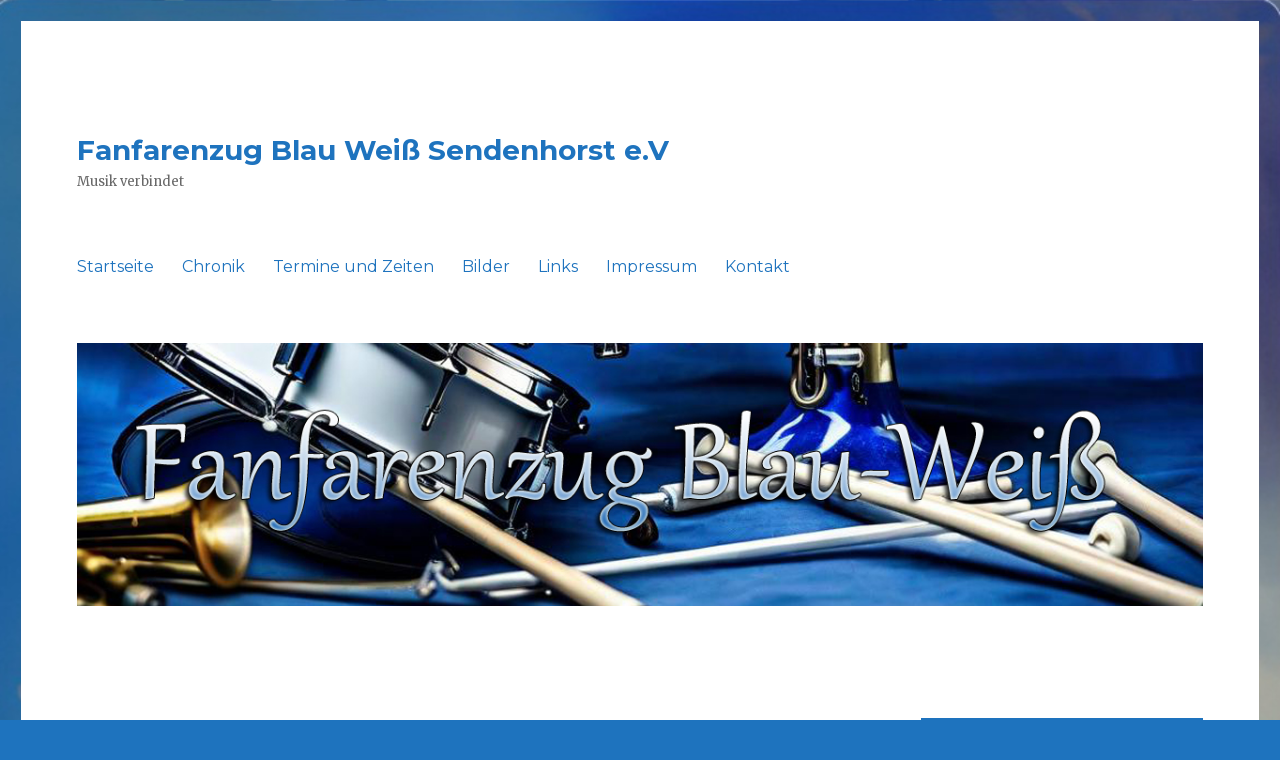

--- FILE ---
content_type: text/html; charset=UTF-8
request_url: http://fz-sendenhorst.de/endlich-wieder-ausserhalb
body_size: 10760
content:
<!DOCTYPE html>
<html lang="de" class="no-js">
<head>
	<meta charset="UTF-8">
	<meta name="viewport" content="width=device-width, initial-scale=1">
	<link rel="profile" href="http://gmpg.org/xfn/11">
		<script>(function(html){html.className = html.className.replace(/\bno-js\b/,'js')})(document.documentElement);</script>
<title>Endlich wieder ausserhalb &#8211; Fanfarenzug Blau Weiß Sendenhorst e.V</title>
<meta name='robots' content='max-image-preview:large' />
<link rel='dns-prefetch' href='//fonts.googleapis.com' />
<link rel='dns-prefetch' href='//s.w.org' />
<link rel="alternate" type="application/rss+xml" title="Fanfarenzug Blau Weiß Sendenhorst e.V &raquo; Feed" href="http://fz-sendenhorst.de/feed" />
<link rel="alternate" type="application/rss+xml" title="Fanfarenzug Blau Weiß Sendenhorst e.V &raquo; Kommentar-Feed" href="http://fz-sendenhorst.de/comments/feed" />
<script type="text/javascript">
window._wpemojiSettings = {"baseUrl":"https:\/\/s.w.org\/images\/core\/emoji\/13.1.0\/72x72\/","ext":".png","svgUrl":"https:\/\/s.w.org\/images\/core\/emoji\/13.1.0\/svg\/","svgExt":".svg","source":{"concatemoji":"http:\/\/fz-sendenhorst.de\/wp-includes\/js\/wp-emoji-release.min.js?ver=5.9.12"}};
/*! This file is auto-generated */
!function(e,a,t){var n,r,o,i=a.createElement("canvas"),p=i.getContext&&i.getContext("2d");function s(e,t){var a=String.fromCharCode;p.clearRect(0,0,i.width,i.height),p.fillText(a.apply(this,e),0,0);e=i.toDataURL();return p.clearRect(0,0,i.width,i.height),p.fillText(a.apply(this,t),0,0),e===i.toDataURL()}function c(e){var t=a.createElement("script");t.src=e,t.defer=t.type="text/javascript",a.getElementsByTagName("head")[0].appendChild(t)}for(o=Array("flag","emoji"),t.supports={everything:!0,everythingExceptFlag:!0},r=0;r<o.length;r++)t.supports[o[r]]=function(e){if(!p||!p.fillText)return!1;switch(p.textBaseline="top",p.font="600 32px Arial",e){case"flag":return s([127987,65039,8205,9895,65039],[127987,65039,8203,9895,65039])?!1:!s([55356,56826,55356,56819],[55356,56826,8203,55356,56819])&&!s([55356,57332,56128,56423,56128,56418,56128,56421,56128,56430,56128,56423,56128,56447],[55356,57332,8203,56128,56423,8203,56128,56418,8203,56128,56421,8203,56128,56430,8203,56128,56423,8203,56128,56447]);case"emoji":return!s([10084,65039,8205,55357,56613],[10084,65039,8203,55357,56613])}return!1}(o[r]),t.supports.everything=t.supports.everything&&t.supports[o[r]],"flag"!==o[r]&&(t.supports.everythingExceptFlag=t.supports.everythingExceptFlag&&t.supports[o[r]]);t.supports.everythingExceptFlag=t.supports.everythingExceptFlag&&!t.supports.flag,t.DOMReady=!1,t.readyCallback=function(){t.DOMReady=!0},t.supports.everything||(n=function(){t.readyCallback()},a.addEventListener?(a.addEventListener("DOMContentLoaded",n,!1),e.addEventListener("load",n,!1)):(e.attachEvent("onload",n),a.attachEvent("onreadystatechange",function(){"complete"===a.readyState&&t.readyCallback()})),(n=t.source||{}).concatemoji?c(n.concatemoji):n.wpemoji&&n.twemoji&&(c(n.twemoji),c(n.wpemoji)))}(window,document,window._wpemojiSettings);
</script>
<style type="text/css">
img.wp-smiley,
img.emoji {
	display: inline !important;
	border: none !important;
	box-shadow: none !important;
	height: 1em !important;
	width: 1em !important;
	margin: 0 0.07em !important;
	vertical-align: -0.1em !important;
	background: none !important;
	padding: 0 !important;
}
</style>
	<link rel='stylesheet' id='wp-block-library-css'  href='http://fz-sendenhorst.de/wp-includes/css/dist/block-library/style.min.css?ver=5.9.12' type='text/css' media='all' />
<style id='global-styles-inline-css' type='text/css'>
body{--wp--preset--color--black: #000000;--wp--preset--color--cyan-bluish-gray: #abb8c3;--wp--preset--color--white: #ffffff;--wp--preset--color--pale-pink: #f78da7;--wp--preset--color--vivid-red: #cf2e2e;--wp--preset--color--luminous-vivid-orange: #ff6900;--wp--preset--color--luminous-vivid-amber: #fcb900;--wp--preset--color--light-green-cyan: #7bdcb5;--wp--preset--color--vivid-green-cyan: #00d084;--wp--preset--color--pale-cyan-blue: #8ed1fc;--wp--preset--color--vivid-cyan-blue: #0693e3;--wp--preset--color--vivid-purple: #9b51e0;--wp--preset--gradient--vivid-cyan-blue-to-vivid-purple: linear-gradient(135deg,rgba(6,147,227,1) 0%,rgb(155,81,224) 100%);--wp--preset--gradient--light-green-cyan-to-vivid-green-cyan: linear-gradient(135deg,rgb(122,220,180) 0%,rgb(0,208,130) 100%);--wp--preset--gradient--luminous-vivid-amber-to-luminous-vivid-orange: linear-gradient(135deg,rgba(252,185,0,1) 0%,rgba(255,105,0,1) 100%);--wp--preset--gradient--luminous-vivid-orange-to-vivid-red: linear-gradient(135deg,rgba(255,105,0,1) 0%,rgb(207,46,46) 100%);--wp--preset--gradient--very-light-gray-to-cyan-bluish-gray: linear-gradient(135deg,rgb(238,238,238) 0%,rgb(169,184,195) 100%);--wp--preset--gradient--cool-to-warm-spectrum: linear-gradient(135deg,rgb(74,234,220) 0%,rgb(151,120,209) 20%,rgb(207,42,186) 40%,rgb(238,44,130) 60%,rgb(251,105,98) 80%,rgb(254,248,76) 100%);--wp--preset--gradient--blush-light-purple: linear-gradient(135deg,rgb(255,206,236) 0%,rgb(152,150,240) 100%);--wp--preset--gradient--blush-bordeaux: linear-gradient(135deg,rgb(254,205,165) 0%,rgb(254,45,45) 50%,rgb(107,0,62) 100%);--wp--preset--gradient--luminous-dusk: linear-gradient(135deg,rgb(255,203,112) 0%,rgb(199,81,192) 50%,rgb(65,88,208) 100%);--wp--preset--gradient--pale-ocean: linear-gradient(135deg,rgb(255,245,203) 0%,rgb(182,227,212) 50%,rgb(51,167,181) 100%);--wp--preset--gradient--electric-grass: linear-gradient(135deg,rgb(202,248,128) 0%,rgb(113,206,126) 100%);--wp--preset--gradient--midnight: linear-gradient(135deg,rgb(2,3,129) 0%,rgb(40,116,252) 100%);--wp--preset--duotone--dark-grayscale: url('#wp-duotone-dark-grayscale');--wp--preset--duotone--grayscale: url('#wp-duotone-grayscale');--wp--preset--duotone--purple-yellow: url('#wp-duotone-purple-yellow');--wp--preset--duotone--blue-red: url('#wp-duotone-blue-red');--wp--preset--duotone--midnight: url('#wp-duotone-midnight');--wp--preset--duotone--magenta-yellow: url('#wp-duotone-magenta-yellow');--wp--preset--duotone--purple-green: url('#wp-duotone-purple-green');--wp--preset--duotone--blue-orange: url('#wp-duotone-blue-orange');--wp--preset--font-size--small: 13px;--wp--preset--font-size--medium: 20px;--wp--preset--font-size--large: 36px;--wp--preset--font-size--x-large: 42px;}.has-black-color{color: var(--wp--preset--color--black) !important;}.has-cyan-bluish-gray-color{color: var(--wp--preset--color--cyan-bluish-gray) !important;}.has-white-color{color: var(--wp--preset--color--white) !important;}.has-pale-pink-color{color: var(--wp--preset--color--pale-pink) !important;}.has-vivid-red-color{color: var(--wp--preset--color--vivid-red) !important;}.has-luminous-vivid-orange-color{color: var(--wp--preset--color--luminous-vivid-orange) !important;}.has-luminous-vivid-amber-color{color: var(--wp--preset--color--luminous-vivid-amber) !important;}.has-light-green-cyan-color{color: var(--wp--preset--color--light-green-cyan) !important;}.has-vivid-green-cyan-color{color: var(--wp--preset--color--vivid-green-cyan) !important;}.has-pale-cyan-blue-color{color: var(--wp--preset--color--pale-cyan-blue) !important;}.has-vivid-cyan-blue-color{color: var(--wp--preset--color--vivid-cyan-blue) !important;}.has-vivid-purple-color{color: var(--wp--preset--color--vivid-purple) !important;}.has-black-background-color{background-color: var(--wp--preset--color--black) !important;}.has-cyan-bluish-gray-background-color{background-color: var(--wp--preset--color--cyan-bluish-gray) !important;}.has-white-background-color{background-color: var(--wp--preset--color--white) !important;}.has-pale-pink-background-color{background-color: var(--wp--preset--color--pale-pink) !important;}.has-vivid-red-background-color{background-color: var(--wp--preset--color--vivid-red) !important;}.has-luminous-vivid-orange-background-color{background-color: var(--wp--preset--color--luminous-vivid-orange) !important;}.has-luminous-vivid-amber-background-color{background-color: var(--wp--preset--color--luminous-vivid-amber) !important;}.has-light-green-cyan-background-color{background-color: var(--wp--preset--color--light-green-cyan) !important;}.has-vivid-green-cyan-background-color{background-color: var(--wp--preset--color--vivid-green-cyan) !important;}.has-pale-cyan-blue-background-color{background-color: var(--wp--preset--color--pale-cyan-blue) !important;}.has-vivid-cyan-blue-background-color{background-color: var(--wp--preset--color--vivid-cyan-blue) !important;}.has-vivid-purple-background-color{background-color: var(--wp--preset--color--vivid-purple) !important;}.has-black-border-color{border-color: var(--wp--preset--color--black) !important;}.has-cyan-bluish-gray-border-color{border-color: var(--wp--preset--color--cyan-bluish-gray) !important;}.has-white-border-color{border-color: var(--wp--preset--color--white) !important;}.has-pale-pink-border-color{border-color: var(--wp--preset--color--pale-pink) !important;}.has-vivid-red-border-color{border-color: var(--wp--preset--color--vivid-red) !important;}.has-luminous-vivid-orange-border-color{border-color: var(--wp--preset--color--luminous-vivid-orange) !important;}.has-luminous-vivid-amber-border-color{border-color: var(--wp--preset--color--luminous-vivid-amber) !important;}.has-light-green-cyan-border-color{border-color: var(--wp--preset--color--light-green-cyan) !important;}.has-vivid-green-cyan-border-color{border-color: var(--wp--preset--color--vivid-green-cyan) !important;}.has-pale-cyan-blue-border-color{border-color: var(--wp--preset--color--pale-cyan-blue) !important;}.has-vivid-cyan-blue-border-color{border-color: var(--wp--preset--color--vivid-cyan-blue) !important;}.has-vivid-purple-border-color{border-color: var(--wp--preset--color--vivid-purple) !important;}.has-vivid-cyan-blue-to-vivid-purple-gradient-background{background: var(--wp--preset--gradient--vivid-cyan-blue-to-vivid-purple) !important;}.has-light-green-cyan-to-vivid-green-cyan-gradient-background{background: var(--wp--preset--gradient--light-green-cyan-to-vivid-green-cyan) !important;}.has-luminous-vivid-amber-to-luminous-vivid-orange-gradient-background{background: var(--wp--preset--gradient--luminous-vivid-amber-to-luminous-vivid-orange) !important;}.has-luminous-vivid-orange-to-vivid-red-gradient-background{background: var(--wp--preset--gradient--luminous-vivid-orange-to-vivid-red) !important;}.has-very-light-gray-to-cyan-bluish-gray-gradient-background{background: var(--wp--preset--gradient--very-light-gray-to-cyan-bluish-gray) !important;}.has-cool-to-warm-spectrum-gradient-background{background: var(--wp--preset--gradient--cool-to-warm-spectrum) !important;}.has-blush-light-purple-gradient-background{background: var(--wp--preset--gradient--blush-light-purple) !important;}.has-blush-bordeaux-gradient-background{background: var(--wp--preset--gradient--blush-bordeaux) !important;}.has-luminous-dusk-gradient-background{background: var(--wp--preset--gradient--luminous-dusk) !important;}.has-pale-ocean-gradient-background{background: var(--wp--preset--gradient--pale-ocean) !important;}.has-electric-grass-gradient-background{background: var(--wp--preset--gradient--electric-grass) !important;}.has-midnight-gradient-background{background: var(--wp--preset--gradient--midnight) !important;}.has-small-font-size{font-size: var(--wp--preset--font-size--small) !important;}.has-medium-font-size{font-size: var(--wp--preset--font-size--medium) !important;}.has-large-font-size{font-size: var(--wp--preset--font-size--large) !important;}.has-x-large-font-size{font-size: var(--wp--preset--font-size--x-large) !important;}
</style>
<link rel='stylesheet' id='twentysixteen-fonts-css'  href='https://fonts.googleapis.com/css?family=Merriweather%3A400%2C700%2C900%2C400italic%2C700italic%2C900italic%7CMontserrat%3A400%2C700%7CInconsolata%3A400&#038;subset=latin%2Clatin-ext' type='text/css' media='all' />
<link rel='stylesheet' id='genericons-css'  href='http://fz-sendenhorst.de/wp-content/themes/twentysixteen/genericons/genericons.css?ver=3.4.1' type='text/css' media='all' />
<link rel='stylesheet' id='twentysixteen-style-css'  href='http://fz-sendenhorst.de/wp-content/themes/twentysixteen/style.css?ver=5.9.12' type='text/css' media='all' />
<style id='twentysixteen-style-inline-css' type='text/css'>

		/* Custom Link Color */
		.menu-toggle:hover,
		.menu-toggle:focus,
		a,
		.main-navigation a:hover,
		.main-navigation a:focus,
		.dropdown-toggle:hover,
		.dropdown-toggle:focus,
		.social-navigation a:hover:before,
		.social-navigation a:focus:before,
		.post-navigation a:hover .post-title,
		.post-navigation a:focus .post-title,
		.tagcloud a:hover,
		.tagcloud a:focus,
		.site-branding .site-title a:hover,
		.site-branding .site-title a:focus,
		.entry-title a:hover,
		.entry-title a:focus,
		.entry-footer a:hover,
		.entry-footer a:focus,
		.comment-metadata a:hover,
		.comment-metadata a:focus,
		.pingback .comment-edit-link:hover,
		.pingback .comment-edit-link:focus,
		.comment-reply-link,
		.comment-reply-link:hover,
		.comment-reply-link:focus,
		.required,
		.site-info a:hover,
		.site-info a:focus {
			color: #88afcc;
		}

		mark,
		ins,
		button:hover,
		button:focus,
		input[type="button"]:hover,
		input[type="button"]:focus,
		input[type="reset"]:hover,
		input[type="reset"]:focus,
		input[type="submit"]:hover,
		input[type="submit"]:focus,
		.pagination .prev:hover,
		.pagination .prev:focus,
		.pagination .next:hover,
		.pagination .next:focus,
		.widget_calendar tbody a,
		.page-links a:hover,
		.page-links a:focus {
			background-color: #88afcc;
		}

		input[type="date"]:focus,
		input[type="time"]:focus,
		input[type="datetime-local"]:focus,
		input[type="week"]:focus,
		input[type="month"]:focus,
		input[type="text"]:focus,
		input[type="email"]:focus,
		input[type="url"]:focus,
		input[type="password"]:focus,
		input[type="search"]:focus,
		input[type="tel"]:focus,
		input[type="number"]:focus,
		textarea:focus,
		.tagcloud a:hover,
		.tagcloud a:focus,
		.menu-toggle:hover,
		.menu-toggle:focus {
			border-color: #88afcc;
		}

		@media screen and (min-width: 56.875em) {
			.main-navigation li:hover > a,
			.main-navigation li.focus > a {
				color: #88afcc;
			}
		}
	

		/* Custom Main Text Color */
		body,
		blockquote cite,
		blockquote small,
		.main-navigation a,
		.menu-toggle,
		.dropdown-toggle,
		.social-navigation a,
		.post-navigation a,
		.pagination a:hover,
		.pagination a:focus,
		.widget-title a,
		.site-branding .site-title a,
		.entry-title a,
		.page-links > .page-links-title,
		.comment-author,
		.comment-reply-title small a:hover,
		.comment-reply-title small a:focus {
			color: #1e73be
		}

		blockquote,
		.menu-toggle.toggled-on,
		.menu-toggle.toggled-on:hover,
		.menu-toggle.toggled-on:focus,
		.post-navigation,
		.post-navigation div + div,
		.pagination,
		.widget,
		.page-header,
		.page-links a,
		.comments-title,
		.comment-reply-title {
			border-color: #1e73be;
		}

		button,
		button[disabled]:hover,
		button[disabled]:focus,
		input[type="button"],
		input[type="button"][disabled]:hover,
		input[type="button"][disabled]:focus,
		input[type="reset"],
		input[type="reset"][disabled]:hover,
		input[type="reset"][disabled]:focus,
		input[type="submit"],
		input[type="submit"][disabled]:hover,
		input[type="submit"][disabled]:focus,
		.menu-toggle.toggled-on,
		.menu-toggle.toggled-on:hover,
		.menu-toggle.toggled-on:focus,
		.pagination:before,
		.pagination:after,
		.pagination .prev,
		.pagination .next,
		.page-links a {
			background-color: #1e73be;
		}

		/* Border Color */
		fieldset,
		pre,
		abbr,
		acronym,
		table,
		th,
		td,
		input[type="date"],
		input[type="time"],
		input[type="datetime-local"],
		input[type="week"],
		input[type="month"],
		input[type="text"],
		input[type="email"],
		input[type="url"],
		input[type="password"],
		input[type="search"],
		input[type="tel"],
		input[type="number"],
		textarea,
		.main-navigation li,
		.main-navigation .primary-menu,
		.menu-toggle,
		.dropdown-toggle:after,
		.social-navigation a,
		.image-navigation,
		.comment-navigation,
		.tagcloud a,
		.entry-content,
		.entry-summary,
		.page-links a,
		.page-links > span,
		.comment-list article,
		.comment-list .pingback,
		.comment-list .trackback,
		.comment-reply-link,
		.no-comments,
		.widecolumn .mu_register .mu_alert {
			border-color: #1e73be; /* Fallback for IE7 and IE8 */
			border-color: rgba( 30, 115, 190, 0.2);
		}

		hr,
		code {
			background-color: #1e73be; /* Fallback for IE7 and IE8 */
			background-color: rgba( 30, 115, 190, 0.2);
		}

		@media screen and (min-width: 56.875em) {
			.main-navigation ul ul,
			.main-navigation ul ul li {
				border-color: rgba( 30, 115, 190, 0.2);
			}

			.main-navigation ul ul:before {
				border-top-color: rgba( 30, 115, 190, 0.2);
				border-bottom-color: rgba( 30, 115, 190, 0.2);
			}
		}
	
</style>
<!--[if lt IE 10]>
<link rel='stylesheet' id='twentysixteen-ie-css'  href='http://fz-sendenhorst.de/wp-content/themes/twentysixteen/css/ie.css?ver=20160816' type='text/css' media='all' />
<![endif]-->
<!--[if lt IE 9]>
<link rel='stylesheet' id='twentysixteen-ie8-css'  href='http://fz-sendenhorst.de/wp-content/themes/twentysixteen/css/ie8.css?ver=20160816' type='text/css' media='all' />
<![endif]-->
<!--[if lt IE 8]>
<link rel='stylesheet' id='twentysixteen-ie7-css'  href='http://fz-sendenhorst.de/wp-content/themes/twentysixteen/css/ie7.css?ver=20160816' type='text/css' media='all' />
<![endif]-->
<!--[if lt IE 9]>
<script type='text/javascript' src='http://fz-sendenhorst.de/wp-content/themes/twentysixteen/js/html5.js?ver=3.7.3' id='twentysixteen-html5-js'></script>
<![endif]-->
<script type='text/javascript' src='http://fz-sendenhorst.de/wp-includes/js/jquery/jquery.min.js?ver=3.6.0' id='jquery-core-js'></script>
<script type='text/javascript' src='http://fz-sendenhorst.de/wp-includes/js/jquery/jquery-migrate.min.js?ver=3.3.2' id='jquery-migrate-js'></script>
<link rel="https://api.w.org/" href="http://fz-sendenhorst.de/wp-json/" /><link rel="alternate" type="application/json" href="http://fz-sendenhorst.de/wp-json/wp/v2/posts/102" /><link rel="EditURI" type="application/rsd+xml" title="RSD" href="http://fz-sendenhorst.de/xmlrpc.php?rsd" />
<link rel="wlwmanifest" type="application/wlwmanifest+xml" href="http://fz-sendenhorst.de/wp-includes/wlwmanifest.xml" /> 
<meta name="generator" content="WordPress 5.9.12" />
<link rel="canonical" href="http://fz-sendenhorst.de/endlich-wieder-ausserhalb" />
<link rel='shortlink' href='http://fz-sendenhorst.de/?p=102' />
<link rel="alternate" type="application/json+oembed" href="http://fz-sendenhorst.de/wp-json/oembed/1.0/embed?url=http%3A%2F%2Ffz-sendenhorst.de%2Fendlich-wieder-ausserhalb" />
<link rel="alternate" type="text/xml+oembed" href="http://fz-sendenhorst.de/wp-json/oembed/1.0/embed?url=http%3A%2F%2Ffz-sendenhorst.de%2Fendlich-wieder-ausserhalb&#038;format=xml" />
<style type="text/css">.recentcomments a{display:inline !important;padding:0 !important;margin:0 !important;}</style><style type="text/css" id="custom-background-css">
body.custom-background { background-color: #1e73be; background-image: url("http://fz-sendenhorst.de/wp-content/uploads/2022/05/1651408371323.jpg"); background-position: left top; background-size: contain; background-repeat: repeat; background-attachment: scroll; }
</style>
	<link rel="icon" href="http://fz-sendenhorst.de/wp-content/uploads/2016/11/cropped-12183855_1646615735628157_7385745085713685968_o-32x32.jpg" sizes="32x32" />
<link rel="icon" href="http://fz-sendenhorst.de/wp-content/uploads/2016/11/cropped-12183855_1646615735628157_7385745085713685968_o-192x192.jpg" sizes="192x192" />
<link rel="apple-touch-icon" href="http://fz-sendenhorst.de/wp-content/uploads/2016/11/cropped-12183855_1646615735628157_7385745085713685968_o-180x180.jpg" />
<meta name="msapplication-TileImage" content="http://fz-sendenhorst.de/wp-content/uploads/2016/11/cropped-12183855_1646615735628157_7385745085713685968_o-270x270.jpg" />
</head>

<body class="post-template-default single single-post postid-102 single-format-standard custom-background custom-background-image">
<div id="page" class="site">
	<div class="site-inner">
		<a class="skip-link screen-reader-text" href="#content">Zum Inhalt springen</a>

		<header id="masthead" class="site-header" role="banner">
			<div class="site-header-main">
				<div class="site-branding">
					
											<p class="site-title"><a href="http://fz-sendenhorst.de/" rel="home">Fanfarenzug Blau Weiß Sendenhorst e.V</a></p>
											<p class="site-description">Musik verbindet</p>
									</div><!-- .site-branding -->

									<button id="menu-toggle" class="menu-toggle">Menü</button>

					<div id="site-header-menu" class="site-header-menu">
													<nav id="site-navigation" class="main-navigation" role="navigation" aria-label="Primäres Menü">
								<div class="menu-menu-container"><ul id="menu-menu" class="primary-menu"><li id="menu-item-19" class="menu-item menu-item-type-custom menu-item-object-custom menu-item-home menu-item-19"><a href="http://fz-sendenhorst.de">Startseite</a></li>
<li id="menu-item-13" class="menu-item menu-item-type-post_type menu-item-object-page menu-item-13"><a href="http://fz-sendenhorst.de/cronik">Chronik</a></li>
<li id="menu-item-43" class="menu-item menu-item-type-post_type menu-item-object-page menu-item-43"><a href="http://fz-sendenhorst.de/termine">Termine und Zeiten</a></li>
<li id="menu-item-213" class="menu-item menu-item-type-post_type menu-item-object-page menu-item-213"><a href="http://fz-sendenhorst.de/bilder">Bilder</a></li>
<li id="menu-item-18" class="menu-item menu-item-type-post_type menu-item-object-page menu-item-18"><a href="http://fz-sendenhorst.de/links">Links</a></li>
<li id="menu-item-22" class="menu-item menu-item-type-post_type menu-item-object-page menu-item-22"><a href="http://fz-sendenhorst.de/impressum">Impressum</a></li>
<li id="menu-item-318" class="menu-item menu-item-type-post_type menu-item-object-page menu-item-318"><a href="http://fz-sendenhorst.de/kontakt">Kontakt</a></li>
</ul></div>							</nav><!-- .main-navigation -->
						
											</div><!-- .site-header-menu -->
							</div><!-- .site-header-main -->

											<div class="header-image">
					<a href="http://fz-sendenhorst.de/" rel="home">
						<img src="http://fz-sendenhorst.de/wp-content/uploads/2024/02/Header.jpg" srcset="http://fz-sendenhorst.de/wp-content/uploads/2024/02/Header-300x70.jpg 300w, http://fz-sendenhorst.de/wp-content/uploads/2024/02/Header-1024x239.jpg 1024w, http://fz-sendenhorst.de/wp-content/uploads/2024/02/Header-768x179.jpg 768w, http://fz-sendenhorst.de/wp-content/uploads/2024/02/Header.jpg 1200w" sizes="(max-width: 709px) 85vw, (max-width: 909px) 81vw, (max-width: 1362px) 88vw, 1200px" width="1200" height="280" alt="Fanfarenzug Blau Weiß Sendenhorst e.V">
					</a>
				</div><!-- .header-image -->
					</header><!-- .site-header -->

		<div id="content" class="site-content">

<div id="primary" class="content-area">
	<main id="main" class="site-main" role="main">
		
<article id="post-102" class="post-102 post type-post status-publish format-standard hentry category-uncategorized">
	<header class="entry-header">
		<h1 class="entry-title">Endlich wieder ausserhalb</h1>	</header><!-- .entry-header -->

	
	
	<div class="entry-content">
		<p>Die ersten Auftritte, ausserhalb von Sendenhorst, nach längerer Abwesenheit, haben wir dieses Jahr erfolgreich hinter uns gebracht.<br />
Am 24.09.2016 spielten wir beim 110 Jährigen Jubiläum des Spielmannszug Marienfeld. Am 02.10.2016 spielten wir bei der Jubiläumsmusikschau beim Spielmannszug Enniger-Vorhelm.<br />
Die Auftritte haben allen Spielern viel Spass bereitet und es war ein klasse Gefühl, endlich einmal, wieder aussehalb der Sendenhorster Stadtmauern zu spielen 🙂<br />
Ein Paar Fotos gibt es im Galleriebereich zu sehen. Danke hierfür noch einmal an den Spielmannszug Marienfeld.</p>
<p><img class="alignnone size-medium wp-image-98" src="http://fz-sendenhorst.de/wp-content/uploads/2016/10/IMG_3164__Small_13235_57eea06848-300x200.jpg" alt="img_3164__small_13235_57eea06848" width="300" height="200" srcset="http://fz-sendenhorst.de/wp-content/uploads/2016/10/IMG_3164__Small_13235_57eea06848-300x200.jpg 300w, http://fz-sendenhorst.de/wp-content/uploads/2016/10/IMG_3164__Small_13235_57eea06848.jpg 640w" sizes="(max-width: 300px) 85vw, 300px" /></p>
<p><img loading="lazy" class="size-medium wp-image-85 alignleft" src="http://fz-sendenhorst.de/wp-content/uploads/2016/10/IMG_20161002_144857-300x169.jpg" alt="img_20161002_144857" width="300" height="169" srcset="http://fz-sendenhorst.de/wp-content/uploads/2016/10/IMG_20161002_144857-300x169.jpg 300w, http://fz-sendenhorst.de/wp-content/uploads/2016/10/IMG_20161002_144857-768x432.jpg 768w, http://fz-sendenhorst.de/wp-content/uploads/2016/10/IMG_20161002_144857-1024x576.jpg 1024w, http://fz-sendenhorst.de/wp-content/uploads/2016/10/IMG_20161002_144857-1200x675.jpg 1200w" sizes="(max-width: 300px) 85vw, 300px" /></p>
<p>&nbsp;</p>
<p>&nbsp;</p>
	</div><!-- .entry-content -->

	<footer class="entry-footer">
		<span class="byline"><span class="author vcard"><img alt='' src='http://0.gravatar.com/avatar/c42057dece67f6d9bc8420e666b64ef8?s=49&#038;d=mm&#038;r=g' srcset='http://0.gravatar.com/avatar/c42057dece67f6d9bc8420e666b64ef8?s=98&#038;d=mm&#038;r=g 2x' class='avatar avatar-49 photo' height='49' width='49' loading='lazy'/><span class="screen-reader-text">Autor </span> <a class="url fn n" href="http://fz-sendenhorst.de/author/master">Stephan</a></span></span><span class="posted-on"><span class="screen-reader-text">Veröffentlicht am </span><a href="http://fz-sendenhorst.de/endlich-wieder-ausserhalb" rel="bookmark"><time class="entry-date published updated" datetime="2016-10-25T17:15:20+01:00">25. Oktober 2016</time></a></span>			</footer><!-- .entry-footer -->
</article><!-- #post-## -->

	<nav class="navigation post-navigation" aria-label="Beiträge">
		<h2 class="screen-reader-text">Beitragsnavigation</h2>
		<div class="nav-links"><div class="nav-previous"><a href="http://fz-sendenhorst.de/vereinsschuetzenfest-2016" rel="prev"><span class="meta-nav" aria-hidden="true">Zurück</span> <span class="screen-reader-text">Vorheriger Beitrag:</span> <span class="post-title">Vereinsschützenfest 2016</span></a></div><div class="nav-next"><a href="http://fz-sendenhorst.de/frohe-weihnachten" rel="next"><span class="meta-nav" aria-hidden="true">Weiter</span> <span class="screen-reader-text">Nächster Beitrag:</span> <span class="post-title">Frohe Weihnachten!</span></a></div></div>
	</nav>
	</main><!-- .site-main -->

	
</div><!-- .content-area -->


	<aside id="secondary" class="sidebar widget-area" role="complementary">
		<section id="search-2" class="widget widget_search">
<form role="search" method="get" class="search-form" action="http://fz-sendenhorst.de/">
	<label>
		<span class="screen-reader-text">Suche nach:</span>
		<input type="search" class="search-field" placeholder="Suche&#160;&hellip;" value="" name="s" />
	</label>
	<button type="submit" class="search-submit"><span class="screen-reader-text">Suche</span></button>
</form>
</section><section id="pages-3" class="widget widget_pages"><h2 class="widget-title">Seiten</h2>
			<ul>
				<li class="page_item page-item-203"><a href="http://fz-sendenhorst.de/bilder">Bilder</a></li>
<li class="page_item page-item-10"><a href="http://fz-sendenhorst.de/cronik">Chronik</a></li>
<li class="page_item page-item-20"><a href="http://fz-sendenhorst.de/impressum">Impressum</a></li>
<li class="page_item page-item-316"><a href="http://fz-sendenhorst.de/kontakt">Kontakt</a></li>
<li class="page_item page-item-16"><a href="http://fz-sendenhorst.de/links">Links</a></li>
<li class="page_item page-item-39"><a href="http://fz-sendenhorst.de/termine">Termine und Zeiten</a></li>
			</ul>

			</section>
		<section id="recent-posts-2" class="widget widget_recent_entries">
		<h2 class="widget-title">Neueste Beiträge</h2>
		<ul>
											<li>
					<a href="http://fz-sendenhorst.de/75-jahre-theo">75 Jahre Theo</a>
									</li>
											<li>
					<a href="http://fz-sendenhorst.de/vereinschuetzenfest-2025">Vereinschützenfest 2025</a>
									</li>
											<li>
					<a href="http://fz-sendenhorst.de/promenadenfest-2025">Promenadenfest 2025</a>
									</li>
											<li>
					<a href="http://fz-sendenhorst.de/merry-christmas-happy-new-year">Merry Christmas ! Happy New Year</a>
									</li>
											<li>
					<a href="http://fz-sendenhorst.de/schuetzenfest-2024-in-sendenhorst">Schützenfest 2024 in Sendenhorst</a>
									</li>
					</ul>

		</section><section id="recent-comments-2" class="widget widget_recent_comments"><h2 class="widget-title">Neueste Kommentare</h2><ul id="recentcomments"><li class="recentcomments"><span class="comment-author-link">Ines</span> bei <a href="http://fz-sendenhorst.de/hochzeit-2017#comment-135">Hochzeit 2017</a></li></ul></section><section id="archives-2" class="widget widget_archive"><h2 class="widget-title">Archiv</h2>
			<ul>
					<li><a href='http://fz-sendenhorst.de/2025/09'>September 2025</a></li>
	<li><a href='http://fz-sendenhorst.de/2025/08'>August 2025</a></li>
	<li><a href='http://fz-sendenhorst.de/2025/06'>Juni 2025</a></li>
	<li><a href='http://fz-sendenhorst.de/2024/12'>Dezember 2024</a></li>
	<li><a href='http://fz-sendenhorst.de/2024/06'>Juni 2024</a></li>
	<li><a href='http://fz-sendenhorst.de/2024/02'>Februar 2024</a></li>
	<li><a href='http://fz-sendenhorst.de/2023/09'>September 2023</a></li>
	<li><a href='http://fz-sendenhorst.de/2023/08'>August 2023</a></li>
	<li><a href='http://fz-sendenhorst.de/2023/05'>Mai 2023</a></li>
	<li><a href='http://fz-sendenhorst.de/2023/04'>April 2023</a></li>
	<li><a href='http://fz-sendenhorst.de/2023/03'>März 2023</a></li>
	<li><a href='http://fz-sendenhorst.de/2022/08'>August 2022</a></li>
	<li><a href='http://fz-sendenhorst.de/2022/06'>Juni 2022</a></li>
	<li><a href='http://fz-sendenhorst.de/2022/04'>April 2022</a></li>
	<li><a href='http://fz-sendenhorst.de/2021/12'>Dezember 2021</a></li>
	<li><a href='http://fz-sendenhorst.de/2019/10'>Oktober 2019</a></li>
	<li><a href='http://fz-sendenhorst.de/2017/10'>Oktober 2017</a></li>
	<li><a href='http://fz-sendenhorst.de/2017/09'>September 2017</a></li>
	<li><a href='http://fz-sendenhorst.de/2017/07'>Juli 2017</a></li>
	<li><a href='http://fz-sendenhorst.de/2017/06'>Juni 2017</a></li>
	<li><a href='http://fz-sendenhorst.de/2016/12'>Dezember 2016</a></li>
	<li><a href='http://fz-sendenhorst.de/2016/10'>Oktober 2016</a></li>
	<li><a href='http://fz-sendenhorst.de/2016/09'>September 2016</a></li>
	<li><a href='http://fz-sendenhorst.de/2016/05'>Mai 2016</a></li>
			</ul>

			</section><section id="meta-2" class="widget widget_meta"><h2 class="widget-title">Meta</h2>
		<ul>
						<li><a href="http://fz-sendenhorst.de/wp-login.php">Anmelden</a></li>
			<li><a href="http://fz-sendenhorst.de/feed">Feed der Einträge</a></li>
			<li><a href="http://fz-sendenhorst.de/comments/feed">Kommentar-Feed</a></li>

			<li><a href="https://de.wordpress.org/">WordPress.org</a></li>
		</ul>

		</section><section id="block-2" class="widget widget_block widget_calendar"><div class="wp-block-calendar"><table id="wp-calendar" class="wp-calendar-table">
	<caption>Januar 2026</caption>
	<thead>
	<tr>
		<th scope="col" title="Montag">M</th>
		<th scope="col" title="Dienstag">D</th>
		<th scope="col" title="Mittwoch">M</th>
		<th scope="col" title="Donnerstag">D</th>
		<th scope="col" title="Freitag">F</th>
		<th scope="col" title="Samstag">S</th>
		<th scope="col" title="Sonntag">S</th>
	</tr>
	</thead>
	<tbody>
	<tr>
		<td colspan="3" class="pad">&nbsp;</td><td>1</td><td>2</td><td>3</td><td>4</td>
	</tr>
	<tr>
		<td>5</td><td>6</td><td>7</td><td>8</td><td>9</td><td>10</td><td>11</td>
	</tr>
	<tr>
		<td>12</td><td>13</td><td>14</td><td>15</td><td>16</td><td>17</td><td>18</td>
	</tr>
	<tr>
		<td>19</td><td>20</td><td>21</td><td id="today">22</td><td>23</td><td>24</td><td>25</td>
	</tr>
	<tr>
		<td>26</td><td>27</td><td>28</td><td>29</td><td>30</td><td>31</td>
		<td class="pad" colspan="1">&nbsp;</td>
	</tr>
	</tbody>
	</table><nav aria-label="Vorherige und nächste Monate" class="wp-calendar-nav">
		<span class="wp-calendar-nav-prev"><a href="http://fz-sendenhorst.de/2025/09">&laquo; Sep.</a></span>
		<span class="pad">&nbsp;</span>
		<span class="wp-calendar-nav-next">&nbsp;</span>
	</nav></div></section><section id="block-5" class="widget widget_block">
<ul class="wp-container-1 wp-block-social-links is-style-pill-shape"><li class="wp-social-link wp-social-link-facebook wp-block-social-link"><a href="https://www.facebook.com/search/top?q=stadt-fanfarenzug%20%22blau-wei%C3%9F%22%20sendenhorst" aria-label="Facebook: https://www.facebook.com/search/top?q=stadt-fanfarenzug%20%22blau-wei%C3%9F%22%20sendenhorst"  class="wp-block-social-link-anchor"> <svg width="24" height="24" viewBox="0 0 24 24" version="1.1" xmlns="http://www.w3.org/2000/svg" role="img" aria-hidden="true" focusable="false"><path d="M12 2C6.5 2 2 6.5 2 12c0 5 3.7 9.1 8.4 9.9v-7H7.9V12h2.5V9.8c0-2.5 1.5-3.9 3.8-3.9 1.1 0 2.2.2 2.2.2v2.5h-1.3c-1.2 0-1.6.8-1.6 1.6V12h2.8l-.4 2.9h-2.3v7C18.3 21.1 22 17 22 12c0-5.5-4.5-10-10-10z"></path></svg></a></li>

<li class="wp-social-link wp-social-link-instagram wp-block-social-link"><a href="http://www.instagram.com/fz_sendenhorst/" aria-label="Instagram: www.instagram.com/fz_sendenhorst/"  class="wp-block-social-link-anchor"> <svg width="24" height="24" viewBox="0 0 24 24" version="1.1" xmlns="http://www.w3.org/2000/svg" role="img" aria-hidden="true" focusable="false"><path d="M12,4.622c2.403,0,2.688,0.009,3.637,0.052c0.877,0.04,1.354,0.187,1.671,0.31c0.42,0.163,0.72,0.358,1.035,0.673 c0.315,0.315,0.51,0.615,0.673,1.035c0.123,0.317,0.27,0.794,0.31,1.671c0.043,0.949,0.052,1.234,0.052,3.637 s-0.009,2.688-0.052,3.637c-0.04,0.877-0.187,1.354-0.31,1.671c-0.163,0.42-0.358,0.72-0.673,1.035 c-0.315,0.315-0.615,0.51-1.035,0.673c-0.317,0.123-0.794,0.27-1.671,0.31c-0.949,0.043-1.233,0.052-3.637,0.052 s-2.688-0.009-3.637-0.052c-0.877-0.04-1.354-0.187-1.671-0.31c-0.42-0.163-0.72-0.358-1.035-0.673 c-0.315-0.315-0.51-0.615-0.673-1.035c-0.123-0.317-0.27-0.794-0.31-1.671C4.631,14.688,4.622,14.403,4.622,12 s0.009-2.688,0.052-3.637c0.04-0.877,0.187-1.354,0.31-1.671c0.163-0.42,0.358-0.72,0.673-1.035 c0.315-0.315,0.615-0.51,1.035-0.673c0.317-0.123,0.794-0.27,1.671-0.31C9.312,4.631,9.597,4.622,12,4.622 M12,3 C9.556,3,9.249,3.01,8.289,3.054C7.331,3.098,6.677,3.25,6.105,3.472C5.513,3.702,5.011,4.01,4.511,4.511 c-0.5,0.5-0.808,1.002-1.038,1.594C3.25,6.677,3.098,7.331,3.054,8.289C3.01,9.249,3,9.556,3,12c0,2.444,0.01,2.751,0.054,3.711 c0.044,0.958,0.196,1.612,0.418,2.185c0.23,0.592,0.538,1.094,1.038,1.594c0.5,0.5,1.002,0.808,1.594,1.038 c0.572,0.222,1.227,0.375,2.185,0.418C9.249,20.99,9.556,21,12,21s2.751-0.01,3.711-0.054c0.958-0.044,1.612-0.196,2.185-0.418 c0.592-0.23,1.094-0.538,1.594-1.038c0.5-0.5,0.808-1.002,1.038-1.594c0.222-0.572,0.375-1.227,0.418-2.185 C20.99,14.751,21,14.444,21,12s-0.01-2.751-0.054-3.711c-0.044-0.958-0.196-1.612-0.418-2.185c-0.23-0.592-0.538-1.094-1.038-1.594 c-0.5-0.5-1.002-0.808-1.594-1.038c-0.572-0.222-1.227-0.375-2.185-0.418C14.751,3.01,14.444,3,12,3L12,3z M12,7.378 c-2.552,0-4.622,2.069-4.622,4.622S9.448,16.622,12,16.622s4.622-2.069,4.622-4.622S14.552,7.378,12,7.378z M12,15 c-1.657,0-3-1.343-3-3s1.343-3,3-3s3,1.343,3,3S13.657,15,12,15z M16.804,6.116c-0.596,0-1.08,0.484-1.08,1.08 s0.484,1.08,1.08,1.08c0.596,0,1.08-0.484,1.08-1.08S17.401,6.116,16.804,6.116z"></path></svg></a></li></ul>
</section>	</aside><!-- .sidebar .widget-area -->

		</div><!-- .site-content -->

		<footer id="colophon" class="site-footer" role="contentinfo">
							<nav class="main-navigation" role="navigation" aria-label="Primäres Footer-Menü">
					<div class="menu-menu-container"><ul id="menu-menu-1" class="primary-menu"><li class="menu-item menu-item-type-custom menu-item-object-custom menu-item-home menu-item-19"><a href="http://fz-sendenhorst.de">Startseite</a></li>
<li class="menu-item menu-item-type-post_type menu-item-object-page menu-item-13"><a href="http://fz-sendenhorst.de/cronik">Chronik</a></li>
<li class="menu-item menu-item-type-post_type menu-item-object-page menu-item-43"><a href="http://fz-sendenhorst.de/termine">Termine und Zeiten</a></li>
<li class="menu-item menu-item-type-post_type menu-item-object-page menu-item-213"><a href="http://fz-sendenhorst.de/bilder">Bilder</a></li>
<li class="menu-item menu-item-type-post_type menu-item-object-page menu-item-18"><a href="http://fz-sendenhorst.de/links">Links</a></li>
<li class="menu-item menu-item-type-post_type menu-item-object-page menu-item-22"><a href="http://fz-sendenhorst.de/impressum">Impressum</a></li>
<li class="menu-item menu-item-type-post_type menu-item-object-page menu-item-318"><a href="http://fz-sendenhorst.de/kontakt">Kontakt</a></li>
</ul></div>				</nav><!-- .main-navigation -->
			
			
			<div class="site-info">
								<span class="site-title"><a href="http://fz-sendenhorst.de/" rel="home">Fanfarenzug Blau Weiß Sendenhorst e.V</a></span>
				<a href="https://de.wordpress.org/">Stolz präsentiert von WordPress</a>
			</div><!-- .site-info -->
		</footer><!-- .site-footer -->
	</div><!-- .site-inner -->
</div><!-- .site -->

<style>.wp-container-1 {display: flex;gap: 0.5em;flex-wrap: wrap;align-items: center;align-items: center;}.wp-container-1 > * { margin: 0; }</style>
<script type='text/javascript' src='http://fz-sendenhorst.de/wp-content/themes/twentysixteen/js/skip-link-focus-fix.js?ver=20160816' id='twentysixteen-skip-link-focus-fix-js'></script>
<script type='text/javascript' id='twentysixteen-script-js-extra'>
/* <![CDATA[ */
var screenReaderText = {"expand":"Untermen\u00fc anzeigen","collapse":"Untermen\u00fc verbergen"};
/* ]]> */
</script>
<script type='text/javascript' src='http://fz-sendenhorst.de/wp-content/themes/twentysixteen/js/functions.js?ver=20160816' id='twentysixteen-script-js'></script>
</body>
</html>
